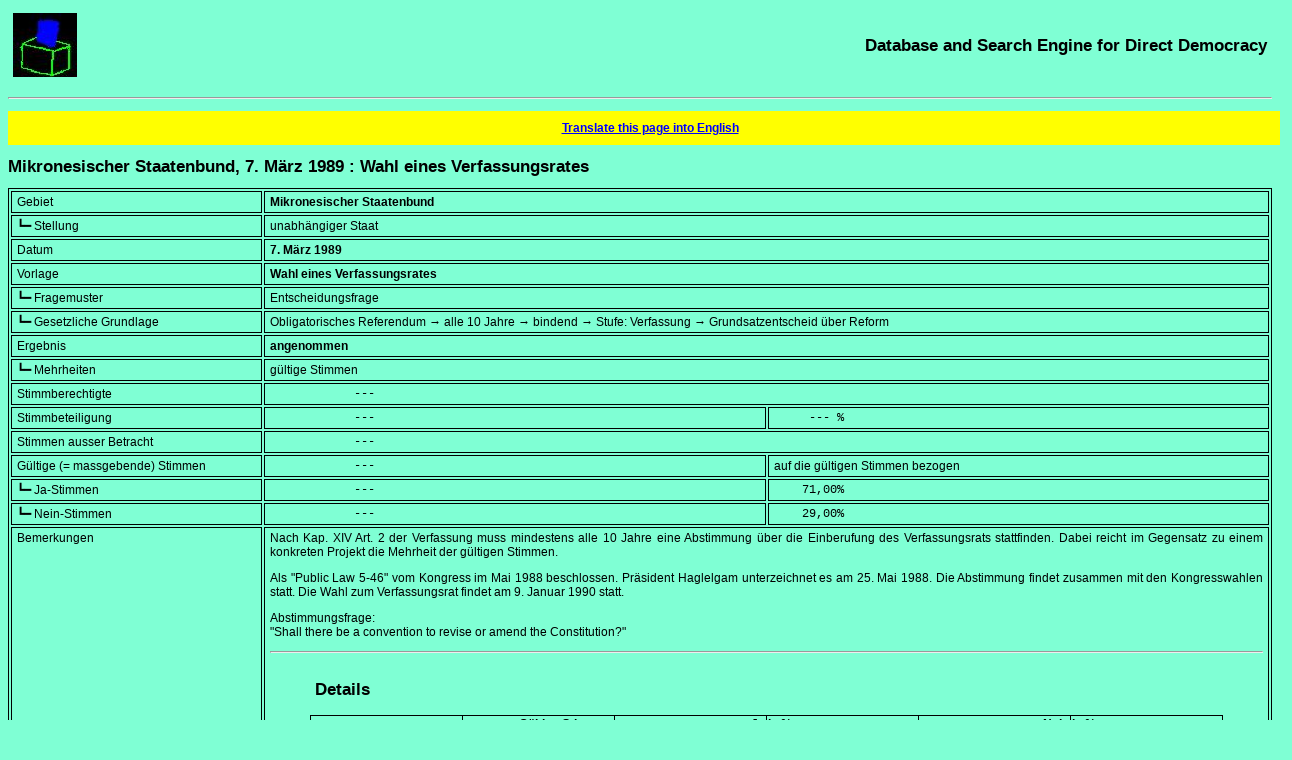

--- FILE ---
content_type: text/html; charset=UTF-8
request_url: https://sudd.ch/event.php?lang=en&id=fm011989
body_size: 8951
content:
<!DOCTYPE HTML>
<html lang="en">
<head>
<meta charset="UTF-8">
<title>Mikronesischer Staatenbund, 7. März 1989 : Wahl eines Verfassungsrates -- [in German]</title>
<meta name="robots" content="all">
<meta name="description" lang="de" content="Englische Suchmaske : Ergebnis und Einzelheiten zur Abstimmung vom 7. März 1989 in Mikronesischer Staatenbund über das Thema Wahl eines Verfassungsrates">
<meta name="keywords" content="referendum, direct democracy, search engine, database, worldwide, plebiscite, ballot, international, worldwide">
<meta name="rights-standard" content=";cc by-nc-sa">
<meta name="author" content="Beat Müller, beat (at-sign) sudd (dot) ch">
<meta name="generator" content="Eigenbräu 10.2">
<meta name="viewport" content="width=507, initial-scale=1.0, maximum-scale=3.0">
<meta name="DCTERMS.created" content="2026-01-31T11:16:00+01:00">
<link rel="canonical" href="https://sudd.ch/event.php?id=fm011989">
<link rel="alternate" hreflang="de" href="https://sudd.ch/event.php?lang=de&amp;id=fm011989">
<link rel="alternate" hreflang="fr" href="https://sudd.ch/event.php?lang=fr&amp;id=fm011989">
<link rel="alternate" hreflang="it" href="https://sudd.ch/event.php?lang=it&amp;id=fm011989">
<link rel="alternate" hreflang="en" href="https://sudd.ch/event.php?lang=en&amp;id=fm011989">
<link rel="alternate" hreflang="es" href="https://sudd.ch/event.php?lang=es&amp;id=fm011989">
<link rel="alternate" hreflang="x-default" href="https://sudd.ch/event.php?id=fm011989">
<link rel="stylesheet" type="text/css" href="sudd.css">
<link rel="icon" type="image/x-icon" href="favicon.ico">
<link rel="author" type="text/plain" title="Humans TXT project" href="humans.txt">
<script src="source.js"></script>
</head>

<body>
<header>
<div class="table">
  <div class="tr">
    <div class="olinks"><a class="nackt" href="index.php?lang=en" title="Back to the homepage"><img src="urne.jpeg" alt="ballot box" title="ballot box" height="64" width="64"></a></div>
    <div class="orechts"><a class="nackt" href="index.php?lang=en" title="Back to the homepage"><span class="schwer">Database and Search Engine for Direct Democracy</span></a></div>
  </div>
</div>
<p><hr><p>
<p>
</header>

<div itemscope itemtype="https://schema.org/ScholarlyArticle">
<div class="warnung">
<a rel="alternate" title="translation" href="https://translate.google.com/translate?hl=en&amp;ie=UTF-8&amp;oe=UTF-8&amp;langpair=de%7Cen&amp;u=https%3A%2F%2Fsudd.ch%2Fevent.php%3Flang%3Dde%26id%3Dfm011989">Translate this page into English</a>
</div>
<p>
<main>
<header>
<h1 itemprop="name"><span lang="de">Mikronesischer Staatenbund, 7. März 1989 : Wahl eines Verfassungsrates</span></h1>
</header>
<div class="eng">
<table class="rahmen" itemprop="articleBody">
<tr><td class="feld">Gebiet</td>
<td colspan="2" class="block"><strong>Mikronesischer Staatenbund</strong></td></tr>

<tr><td class="feld">┗━ Stellung</td>
<td colspan="2" class="block">unabhängiger Staat</td></tr>

<tr><td class="feld">Datum</td>
<td colspan="2" class="block"><strong><time datetime="1989-03-07">7. März 1989</time></strong></td></tr>

<tr><td class="feld">Vorlage</td>
<td colspan="2" class="block"><strong>Wahl eines Verfassungsrates</strong></td></tr>

<tr><td class="feld">┗━ Fragemuster</td>
<td colspan="2" class="block">Entscheidungsfrage</td></tr>

<tr><td class="feld">┗━ Gesetzliche Grundlage</td>
<td colspan="2" class="block">Obligatorisches Referendum &rarr; alle 10 Jahre &rarr; bindend &rarr; Stufe: Verfassung &rarr; Grundsatzentscheid über Reform</td></tr>

<tr><td class="feld">Ergebnis</td>
<td colspan="2" class="block"><strong>angenommen</strong></td></tr>

<tr><td class="feld">┗━ Mehrheiten</td>
<td colspan="2" class="block">gültige Stimmen</td></tr>

<tr><td class="feld">Stimmberechtigte</td>
<td colspan="2" class="block_lz">            ---</td></tr>

<tr><td class="feld">Stimmbeteiligung</td>
<td class="halbblock_lz">            ---</td><td class="halbblock_lz">     --- %</td></tr>

<tr><td class="feld">Stimmen ausser Betracht</td>
<td colspan="2" class="block_lz">            ---</td></tr>

<tr><td class="feld">Gültige (= massgebende) Stimmen</td>
<td class="halbblock_lz">            ---</td><td class="halbblock">auf die gültigen Stimmen bezogen</td></tr>

<tr><td class="feld">┗━ Ja-Stimmen</td>
<td class="halbblock_lz">            ---</td><td class="halbblock_lz"><data value="71">    71,00</data>%</td></tr>

<tr><td class="feld">┗━ Nein-Stimmen</td>
<td class="halbblock_lz">            ---</td><td class="halbblock_lz"><data value="29">    29,00</data>%</td></tr>

<tr><td class="feld">Bemerkungen</td>
<td colspan="2" class="block">
Nach Kap.&nbsp;XIV Art.&nbsp;2 der Verfassung muss mindestens alle 10 Jahre eine
Abstimmung über
die Einberufung des Verfassungsrats stattfinden. Dabei reicht im Gegensatz
zu einem konkreten Projekt die Mehrheit der gültigen Stimmen.
<p>
Als "Public Law 5-46" vom Kongress im <time datetime="1988-05">Mai 1988</time> beschlossen. Präsident Haglelgam
unterzeichnet es am <time datetime="1988-05-25">25.&nbsp;Mai&nbsp;1988</time>. Die Abstimmung findet
zusammen mit den Kongresswahlen statt. Die Wahl
zum Verfassungsrat findet am <time datetime="1990-01-09">9.&nbsp;Januar&nbsp;1990</time> statt.
<p>
Abstimmungsfrage:<br>
<span lang="en">
"Shall there be a convention to revise or amend the Constitution?"
</span>
<p><hr><p>

<figure><table class="haar">
<caption>Details</caption>
<tr>
    <td></td>
    <th class="rb">Gültige Stimmen</th>
    <th class="rb">Ja</th>
    <th>in %</th>
    <th class="rb">Nein</th>
    <th>in %</th>
</tr>

<tr>
<td>Yap</td>
<td class="rb">2863</td>
<td class="rb">1561</td>
<td> 54.52</td>
<td class="rb">1302</td>
<td> 45.48</td>
</tr>

<tr>
<td>Truk</td>
<td class="rb">-</td>
<td class="rb">-</td>
<td>71</td>
<td class="rb">-</td>
<td>29</td>
</tr>

<tr>
<td>Pohnpei</td>
<td class="rb">-</td>
<td class="rb">-</td>
<td>80</td>
<td class="rb">-</td>
<td>20</td>
</tr>

<tr>
<td>Kosrae</td>
<td class="rb">-</td>
<td class="rb">-</td>
<td>44</td>
<td class="rb">-</td>
<td>56</td>
</tr>

</table></figure>

<p></td></tr>

<tr><td class="feld">Quellen</td>
<td colspan="2" class="block">
<div translate="no" itemprop="citation">
<nav>

<a href="https://www.cfsm.gov.fm/ifile/5th%20Congress/Public%20Laws/PL%205-46.pdf"><span lang="en">Public Law 5-46</span></a><br>
<a href="https://www.comfsm.fm/library/digitallibrary/newsarchives1.html"><span lang="en">The National Union</span></a> Nr. 5 vom Mai 1988<br>
<a href="https://www.fsmlaw.org/fsm/constitution/index.htm"><span lang="en">FSM Constitution</span></a><br>
<a href="https://www.vanuatu.usp.ac.fj/Paclawmat/Micronesia_cases/Volume_A-F/Constitutional_Convention.html">Oberstes Gericht</a>
</nav>
</div>
</td></tr>

<tr><td class="feld">Vollständigkeit</td>
<td colspan="2" class="block">Zahlen fehlen ganz</td></tr>

<tr><td class="feld">Letzte Änderung</td>
<td colspan="2" class="block"><time itemprop="dateModified" datetime="2020-10-04">4.&nbsp;Oktober&nbsp;2020</time></td></tr>

</table>
</div>
</main>

<footer>
<p>
<hr>

<div class="table">
<div class="tr">

<!-- 1. Spalte: Bilder -->
<div class="ulinks">
<a href="https://validator.w3.org/check?uri=referer" title="W3C HTML Validator"><img src="valid-html5.png" alt="Valid HTML 5" title="Valid HTML 5" height="32" width="32"></a>
<a href="https://jigsaw.w3.org/css-validator/check/referer" title="W3C CSS Validator"><img src="vcss-blue.gif" alt="Valid CSS" title="Valid CSS" height="31" width="88"></a>
<a href="https://schema.org" title="Schema.org"><img src="schemaorgimg.png" alt="Schema.org" title="Schema.org" height="24" width="110"></a>
<p>
<a href="humans.txt" title="Humans TXT"><img alt="Humans TXT" title="Humans TXT" src="humanstxt.png" height="31" width="88"></a>
<a href="https://creativecommons.org/licenses/by-nc-sa/4.0/deed.en" title="Creative Commons"><img alt="Creative Commons Licence" title="Creative Commons Licence" src="creative-commons-by-nc-sa.png" height="15" width="80"></a>
</div>

<!-- 2. Spalte: Text -->
<div class="ulinks">
<div itemprop="copyrightNotice">
<small>
All rights reserved including translation into other languages<br>
© 1996-2026</small> <address><small>Beat Müller

<script>
<!-- 
assemble("beat", "sudd", "ch");
-->
</script>
<noscript>beat (at-sign) sudd (dot) ch</noscript>
</small></address><small> -- Online since January 25th 2005.
</small>
</div>
<p>

<small itemprop="license">
This content is published under the <a rel="license" href="https://creativecommons.org/licenses/by-nc-sa/4.0/deed.en" title="Licence in use">Creative Commons (BY-NC-SA)</a> licence, version 4.0.
</small>
</div>

<!-- 3. Spalte: Urne -->
<div class="urechts">
<a class="nackt" href="index.php?lang=en" title="Back to the homepage"><img src="urne.jpeg" alt="ballot box" title="ballot box" height="64" width="64"></a>
</div>

</div>
</div>
</footer>
</div>
</body>
</html>
